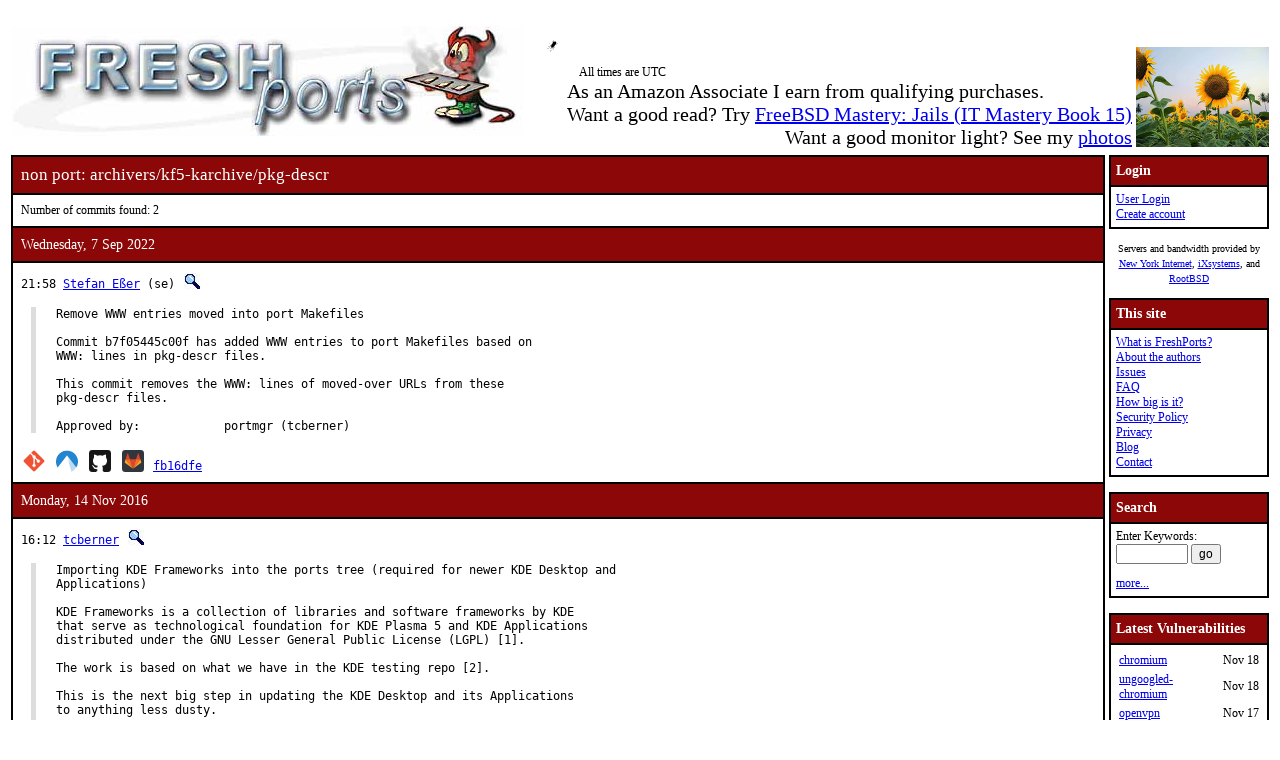

--- FILE ---
content_type: image/svg+xml
request_url: https://www.freshports.org/images/github.svg
body_size: 399
content:
<svg xmlns="http://www.w3.org/2000/svg"
aria-label="GitHub" role="img"
viewBox="0 0 512 512"><rect
width="512" height="512"
rx="15%"
fill="#181717"/><path fill="#fff" d="M335 499c14 0 12 17 12 17H165s-2-17 12-17c13 0 16-6 16-12l-1-44c-71 16-86-34-86-34-12-30-28-37-28-37-24-16 1-16 1-16 26 2 40 26 40 26 22 39 59 28 74 22 2-17 9-28 16-35-57-6-116-28-116-126 0-28 10-51 26-69-3-6-11-32 3-67 0 0 21-7 70 26 42-12 86-12 128 0 49-33 70-26 70-26 14 35 6 61 3 67 16 18 26 41 26 69 0 98-60 120-117 126 10 8 18 24 18 48l-1 70c0 6 3 12 16 12z"/></svg>